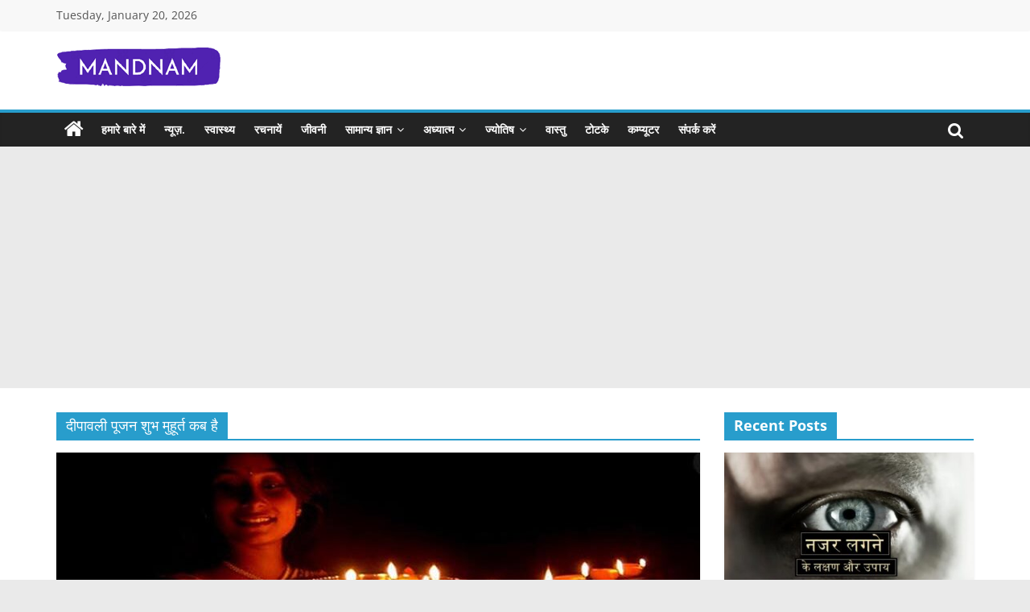

--- FILE ---
content_type: text/html; charset=UTF-8
request_url: https://www.mandnam.com/tag/%E0%A4%A6%E0%A5%80%E0%A4%AA%E0%A4%BE%E0%A4%B5%E0%A4%B2%E0%A5%80-%E0%A4%AA%E0%A5%82%E0%A4%9C%E0%A4%A8-%E0%A4%B6%E0%A5%81%E0%A4%AD-%E0%A4%AE%E0%A5%81%E0%A4%B9%E0%A5%82%E0%A4%B0%E0%A5%8D%E0%A4%A4/
body_size: 15915
content:
<!DOCTYPE html>
<html lang="en-US">
<head>
			<meta charset="UTF-8" />
		<meta name="viewport" content="width=device-width, initial-scale=1">
		<link rel="profile" href="https://gmpg.org/xfn/11" />
		<meta name='robots' content='index, follow, max-image-preview:large, max-snippet:-1, max-video-preview:-1' />

	<!-- This site is optimized with the Yoast SEO plugin v23.1 - https://yoast.com/wordpress/plugins/seo/ -->
	<title>दीपावली पूजन शुभ मुहूर्त कब है Archives - Mandnam.com</title>
	<link rel="canonical" href="https://www.mandnam.com/tag/दीपावली-पूजन-शुभ-मुहूर्त/" />
	<meta property="og:locale" content="en_US" />
	<meta property="og:type" content="article" />
	<meta property="og:title" content="दीपावली पूजन शुभ मुहूर्त कब है Archives - Mandnam.com" />
	<meta property="og:url" content="https://www.mandnam.com/tag/दीपावली-पूजन-शुभ-मुहूर्त/" />
	<meta property="og:site_name" content="Mandnam.com" />
	<meta name="twitter:card" content="summary_large_image" />
	<script type="application/ld+json" class="yoast-schema-graph">{"@context":"https://schema.org","@graph":[{"@type":"CollectionPage","@id":"https://www.mandnam.com/tag/%e0%a4%a6%e0%a5%80%e0%a4%aa%e0%a4%be%e0%a4%b5%e0%a4%b2%e0%a5%80-%e0%a4%aa%e0%a5%82%e0%a4%9c%e0%a4%a8-%e0%a4%b6%e0%a5%81%e0%a4%ad-%e0%a4%ae%e0%a5%81%e0%a4%b9%e0%a5%82%e0%a4%b0%e0%a5%8d%e0%a4%a4/","url":"https://www.mandnam.com/tag/%e0%a4%a6%e0%a5%80%e0%a4%aa%e0%a4%be%e0%a4%b5%e0%a4%b2%e0%a5%80-%e0%a4%aa%e0%a5%82%e0%a4%9c%e0%a4%a8-%e0%a4%b6%e0%a5%81%e0%a4%ad-%e0%a4%ae%e0%a5%81%e0%a4%b9%e0%a5%82%e0%a4%b0%e0%a5%8d%e0%a4%a4/","name":"दीपावली पूजन शुभ मुहूर्त कब है Archives - Mandnam.com","isPartOf":{"@id":"https://www.mandnam.com/#website"},"primaryImageOfPage":{"@id":"https://www.mandnam.com/tag/%e0%a4%a6%e0%a5%80%e0%a4%aa%e0%a4%be%e0%a4%b5%e0%a4%b2%e0%a5%80-%e0%a4%aa%e0%a5%82%e0%a4%9c%e0%a4%a8-%e0%a4%b6%e0%a5%81%e0%a4%ad-%e0%a4%ae%e0%a5%81%e0%a4%b9%e0%a5%82%e0%a4%b0%e0%a5%8d%e0%a4%a4/#primaryimage"},"image":{"@id":"https://www.mandnam.com/tag/%e0%a4%a6%e0%a5%80%e0%a4%aa%e0%a4%be%e0%a4%b5%e0%a4%b2%e0%a5%80-%e0%a4%aa%e0%a5%82%e0%a4%9c%e0%a4%a8-%e0%a4%b6%e0%a5%81%e0%a4%ad-%e0%a4%ae%e0%a5%81%e0%a4%b9%e0%a5%82%e0%a4%b0%e0%a5%8d%e0%a4%a4/#primaryimage"},"thumbnailUrl":"https://www.mandnam.com/wp-content/uploads/2021/11/दिवाली-कब-है.jpg","breadcrumb":{"@id":"https://www.mandnam.com/tag/%e0%a4%a6%e0%a5%80%e0%a4%aa%e0%a4%be%e0%a4%b5%e0%a4%b2%e0%a5%80-%e0%a4%aa%e0%a5%82%e0%a4%9c%e0%a4%a8-%e0%a4%b6%e0%a5%81%e0%a4%ad-%e0%a4%ae%e0%a5%81%e0%a4%b9%e0%a5%82%e0%a4%b0%e0%a5%8d%e0%a4%a4/#breadcrumb"},"inLanguage":"en-US"},{"@type":"ImageObject","inLanguage":"en-US","@id":"https://www.mandnam.com/tag/%e0%a4%a6%e0%a5%80%e0%a4%aa%e0%a4%be%e0%a4%b5%e0%a4%b2%e0%a5%80-%e0%a4%aa%e0%a5%82%e0%a4%9c%e0%a4%a8-%e0%a4%b6%e0%a5%81%e0%a4%ad-%e0%a4%ae%e0%a5%81%e0%a4%b9%e0%a5%82%e0%a4%b0%e0%a5%8d%e0%a4%a4/#primaryimage","url":"https://www.mandnam.com/wp-content/uploads/2021/11/दिवाली-कब-है.jpg","contentUrl":"https://www.mandnam.com/wp-content/uploads/2021/11/दिवाली-कब-है.jpg","width":800,"height":450,"caption":"दिवाली कब है"},{"@type":"BreadcrumbList","@id":"https://www.mandnam.com/tag/%e0%a4%a6%e0%a5%80%e0%a4%aa%e0%a4%be%e0%a4%b5%e0%a4%b2%e0%a5%80-%e0%a4%aa%e0%a5%82%e0%a4%9c%e0%a4%a8-%e0%a4%b6%e0%a5%81%e0%a4%ad-%e0%a4%ae%e0%a5%81%e0%a4%b9%e0%a5%82%e0%a4%b0%e0%a5%8d%e0%a4%a4/#breadcrumb","itemListElement":[{"@type":"ListItem","position":1,"name":"Home","item":"https://www.mandnam.com/"},{"@type":"ListItem","position":2,"name":"दीपावली पूजन शुभ मुहूर्त कब है"}]},{"@type":"WebSite","@id":"https://www.mandnam.com/#website","url":"https://www.mandnam.com/","name":"Mandnam.com","description":"जाने एक-एक चीज़ हिंदी में","publisher":{"@id":"https://www.mandnam.com/#organization"},"potentialAction":[{"@type":"SearchAction","target":{"@type":"EntryPoint","urlTemplate":"https://www.mandnam.com/?s={search_term_string}"},"query-input":"required name=search_term_string"}],"inLanguage":"en-US"},{"@type":"Organization","@id":"https://www.mandnam.com/#organization","name":"Mandnam.com","url":"https://www.mandnam.com/","logo":{"@type":"ImageObject","inLanguage":"en-US","@id":"https://www.mandnam.com/#/schema/logo/image/","url":"https://www.mandnam.com/wp-content/uploads/2022/11/mandnam-logo.png","contentUrl":"https://www.mandnam.com/wp-content/uploads/2022/11/mandnam-logo.png","width":205,"height":53,"caption":"Mandnam.com"},"image":{"@id":"https://www.mandnam.com/#/schema/logo/image/"}}]}</script>
	<!-- / Yoast SEO plugin. -->


<link rel="alternate" type="application/rss+xml" title="Mandnam.com &raquo; Feed" href="https://www.mandnam.com/feed/" />
<link rel="alternate" type="application/rss+xml" title="Mandnam.com &raquo; Comments Feed" href="https://www.mandnam.com/comments/feed/" />
<link rel="alternate" type="application/rss+xml" title="Mandnam.com &raquo; दीपावली पूजन शुभ मुहूर्त कब है Tag Feed" href="https://www.mandnam.com/tag/%e0%a4%a6%e0%a5%80%e0%a4%aa%e0%a4%be%e0%a4%b5%e0%a4%b2%e0%a5%80-%e0%a4%aa%e0%a5%82%e0%a4%9c%e0%a4%a8-%e0%a4%b6%e0%a5%81%e0%a4%ad-%e0%a4%ae%e0%a5%81%e0%a4%b9%e0%a5%82%e0%a4%b0%e0%a5%8d%e0%a4%a4/feed/" />
		<!-- This site uses the Google Analytics by MonsterInsights plugin v9.0.0 - Using Analytics tracking - https://www.monsterinsights.com/ -->
		<!-- Note: MonsterInsights is not currently configured on this site. The site owner needs to authenticate with Google Analytics in the MonsterInsights settings panel. -->
					<!-- No tracking code set -->
				<!-- / Google Analytics by MonsterInsights -->
		<style id='wp-img-auto-sizes-contain-inline-css' type='text/css'>
img:is([sizes=auto i],[sizes^="auto," i]){contain-intrinsic-size:3000px 1500px}
/*# sourceURL=wp-img-auto-sizes-contain-inline-css */
</style>
<style id='wp-emoji-styles-inline-css' type='text/css'>

	img.wp-smiley, img.emoji {
		display: inline !important;
		border: none !important;
		box-shadow: none !important;
		height: 1em !important;
		width: 1em !important;
		margin: 0 0.07em !important;
		vertical-align: -0.1em !important;
		background: none !important;
		padding: 0 !important;
	}
/*# sourceURL=wp-emoji-styles-inline-css */
</style>
<style id='wp-block-library-inline-css' type='text/css'>
:root{--wp-block-synced-color:#7a00df;--wp-block-synced-color--rgb:122,0,223;--wp-bound-block-color:var(--wp-block-synced-color);--wp-editor-canvas-background:#ddd;--wp-admin-theme-color:#007cba;--wp-admin-theme-color--rgb:0,124,186;--wp-admin-theme-color-darker-10:#006ba1;--wp-admin-theme-color-darker-10--rgb:0,107,160.5;--wp-admin-theme-color-darker-20:#005a87;--wp-admin-theme-color-darker-20--rgb:0,90,135;--wp-admin-border-width-focus:2px}@media (min-resolution:192dpi){:root{--wp-admin-border-width-focus:1.5px}}.wp-element-button{cursor:pointer}:root .has-very-light-gray-background-color{background-color:#eee}:root .has-very-dark-gray-background-color{background-color:#313131}:root .has-very-light-gray-color{color:#eee}:root .has-very-dark-gray-color{color:#313131}:root .has-vivid-green-cyan-to-vivid-cyan-blue-gradient-background{background:linear-gradient(135deg,#00d084,#0693e3)}:root .has-purple-crush-gradient-background{background:linear-gradient(135deg,#34e2e4,#4721fb 50%,#ab1dfe)}:root .has-hazy-dawn-gradient-background{background:linear-gradient(135deg,#faaca8,#dad0ec)}:root .has-subdued-olive-gradient-background{background:linear-gradient(135deg,#fafae1,#67a671)}:root .has-atomic-cream-gradient-background{background:linear-gradient(135deg,#fdd79a,#004a59)}:root .has-nightshade-gradient-background{background:linear-gradient(135deg,#330968,#31cdcf)}:root .has-midnight-gradient-background{background:linear-gradient(135deg,#020381,#2874fc)}:root{--wp--preset--font-size--normal:16px;--wp--preset--font-size--huge:42px}.has-regular-font-size{font-size:1em}.has-larger-font-size{font-size:2.625em}.has-normal-font-size{font-size:var(--wp--preset--font-size--normal)}.has-huge-font-size{font-size:var(--wp--preset--font-size--huge)}.has-text-align-center{text-align:center}.has-text-align-left{text-align:left}.has-text-align-right{text-align:right}.has-fit-text{white-space:nowrap!important}#end-resizable-editor-section{display:none}.aligncenter{clear:both}.items-justified-left{justify-content:flex-start}.items-justified-center{justify-content:center}.items-justified-right{justify-content:flex-end}.items-justified-space-between{justify-content:space-between}.screen-reader-text{border:0;clip-path:inset(50%);height:1px;margin:-1px;overflow:hidden;padding:0;position:absolute;width:1px;word-wrap:normal!important}.screen-reader-text:focus{background-color:#ddd;clip-path:none;color:#444;display:block;font-size:1em;height:auto;left:5px;line-height:normal;padding:15px 23px 14px;text-decoration:none;top:5px;width:auto;z-index:100000}html :where(.has-border-color){border-style:solid}html :where([style*=border-top-color]){border-top-style:solid}html :where([style*=border-right-color]){border-right-style:solid}html :where([style*=border-bottom-color]){border-bottom-style:solid}html :where([style*=border-left-color]){border-left-style:solid}html :where([style*=border-width]){border-style:solid}html :where([style*=border-top-width]){border-top-style:solid}html :where([style*=border-right-width]){border-right-style:solid}html :where([style*=border-bottom-width]){border-bottom-style:solid}html :where([style*=border-left-width]){border-left-style:solid}html :where(img[class*=wp-image-]){height:auto;max-width:100%}:where(figure){margin:0 0 1em}html :where(.is-position-sticky){--wp-admin--admin-bar--position-offset:var(--wp-admin--admin-bar--height,0px)}@media screen and (max-width:600px){html :where(.is-position-sticky){--wp-admin--admin-bar--position-offset:0px}}

/*# sourceURL=wp-block-library-inline-css */
</style><style id='wp-block-heading-inline-css' type='text/css'>
h1:where(.wp-block-heading).has-background,h2:where(.wp-block-heading).has-background,h3:where(.wp-block-heading).has-background,h4:where(.wp-block-heading).has-background,h5:where(.wp-block-heading).has-background,h6:where(.wp-block-heading).has-background{padding:1.25em 2.375em}h1.has-text-align-left[style*=writing-mode]:where([style*=vertical-lr]),h1.has-text-align-right[style*=writing-mode]:where([style*=vertical-rl]),h2.has-text-align-left[style*=writing-mode]:where([style*=vertical-lr]),h2.has-text-align-right[style*=writing-mode]:where([style*=vertical-rl]),h3.has-text-align-left[style*=writing-mode]:where([style*=vertical-lr]),h3.has-text-align-right[style*=writing-mode]:where([style*=vertical-rl]),h4.has-text-align-left[style*=writing-mode]:where([style*=vertical-lr]),h4.has-text-align-right[style*=writing-mode]:where([style*=vertical-rl]),h5.has-text-align-left[style*=writing-mode]:where([style*=vertical-lr]),h5.has-text-align-right[style*=writing-mode]:where([style*=vertical-rl]),h6.has-text-align-left[style*=writing-mode]:where([style*=vertical-lr]),h6.has-text-align-right[style*=writing-mode]:where([style*=vertical-rl]){rotate:180deg}
/*# sourceURL=https://www.mandnam.com/wp-includes/blocks/heading/style.min.css */
</style>
<style id='wp-block-list-inline-css' type='text/css'>
ol,ul{box-sizing:border-box}:root :where(.wp-block-list.has-background){padding:1.25em 2.375em}
/*# sourceURL=https://www.mandnam.com/wp-includes/blocks/list/style.min.css */
</style>
<style id='wp-block-group-inline-css' type='text/css'>
.wp-block-group{box-sizing:border-box}:where(.wp-block-group.wp-block-group-is-layout-constrained){position:relative}
/*# sourceURL=https://www.mandnam.com/wp-includes/blocks/group/style.min.css */
</style>
<style id='wp-block-group-theme-inline-css' type='text/css'>
:where(.wp-block-group.has-background){padding:1.25em 2.375em}
/*# sourceURL=https://www.mandnam.com/wp-includes/blocks/group/theme.min.css */
</style>
<style id='wp-block-paragraph-inline-css' type='text/css'>
.is-small-text{font-size:.875em}.is-regular-text{font-size:1em}.is-large-text{font-size:2.25em}.is-larger-text{font-size:3em}.has-drop-cap:not(:focus):first-letter{float:left;font-size:8.4em;font-style:normal;font-weight:100;line-height:.68;margin:.05em .1em 0 0;text-transform:uppercase}body.rtl .has-drop-cap:not(:focus):first-letter{float:none;margin-left:.1em}p.has-drop-cap.has-background{overflow:hidden}:root :where(p.has-background){padding:1.25em 2.375em}:where(p.has-text-color:not(.has-link-color)) a{color:inherit}p.has-text-align-left[style*="writing-mode:vertical-lr"],p.has-text-align-right[style*="writing-mode:vertical-rl"]{rotate:180deg}
/*# sourceURL=https://www.mandnam.com/wp-includes/blocks/paragraph/style.min.css */
</style>
<style id='wp-block-table-inline-css' type='text/css'>
.wp-block-table{overflow-x:auto}.wp-block-table table{border-collapse:collapse;width:100%}.wp-block-table thead{border-bottom:3px solid}.wp-block-table tfoot{border-top:3px solid}.wp-block-table td,.wp-block-table th{border:1px solid;padding:.5em}.wp-block-table .has-fixed-layout{table-layout:fixed;width:100%}.wp-block-table .has-fixed-layout td,.wp-block-table .has-fixed-layout th{word-break:break-word}.wp-block-table.aligncenter,.wp-block-table.alignleft,.wp-block-table.alignright{display:table;width:auto}.wp-block-table.aligncenter td,.wp-block-table.aligncenter th,.wp-block-table.alignleft td,.wp-block-table.alignleft th,.wp-block-table.alignright td,.wp-block-table.alignright th{word-break:break-word}.wp-block-table .has-subtle-light-gray-background-color{background-color:#f3f4f5}.wp-block-table .has-subtle-pale-green-background-color{background-color:#e9fbe5}.wp-block-table .has-subtle-pale-blue-background-color{background-color:#e7f5fe}.wp-block-table .has-subtle-pale-pink-background-color{background-color:#fcf0ef}.wp-block-table.is-style-stripes{background-color:initial;border-collapse:inherit;border-spacing:0}.wp-block-table.is-style-stripes tbody tr:nth-child(odd){background-color:#f0f0f0}.wp-block-table.is-style-stripes.has-subtle-light-gray-background-color tbody tr:nth-child(odd){background-color:#f3f4f5}.wp-block-table.is-style-stripes.has-subtle-pale-green-background-color tbody tr:nth-child(odd){background-color:#e9fbe5}.wp-block-table.is-style-stripes.has-subtle-pale-blue-background-color tbody tr:nth-child(odd){background-color:#e7f5fe}.wp-block-table.is-style-stripes.has-subtle-pale-pink-background-color tbody tr:nth-child(odd){background-color:#fcf0ef}.wp-block-table.is-style-stripes td,.wp-block-table.is-style-stripes th{border-color:#0000}.wp-block-table.is-style-stripes{border-bottom:1px solid #f0f0f0}.wp-block-table .has-border-color td,.wp-block-table .has-border-color th,.wp-block-table .has-border-color tr,.wp-block-table .has-border-color>*{border-color:inherit}.wp-block-table table[style*=border-top-color] tr:first-child,.wp-block-table table[style*=border-top-color] tr:first-child td,.wp-block-table table[style*=border-top-color] tr:first-child th,.wp-block-table table[style*=border-top-color]>*,.wp-block-table table[style*=border-top-color]>* td,.wp-block-table table[style*=border-top-color]>* th{border-top-color:inherit}.wp-block-table table[style*=border-top-color] tr:not(:first-child){border-top-color:initial}.wp-block-table table[style*=border-right-color] td:last-child,.wp-block-table table[style*=border-right-color] th,.wp-block-table table[style*=border-right-color] tr,.wp-block-table table[style*=border-right-color]>*{border-right-color:inherit}.wp-block-table table[style*=border-bottom-color] tr:last-child,.wp-block-table table[style*=border-bottom-color] tr:last-child td,.wp-block-table table[style*=border-bottom-color] tr:last-child th,.wp-block-table table[style*=border-bottom-color]>*,.wp-block-table table[style*=border-bottom-color]>* td,.wp-block-table table[style*=border-bottom-color]>* th{border-bottom-color:inherit}.wp-block-table table[style*=border-bottom-color] tr:not(:last-child){border-bottom-color:initial}.wp-block-table table[style*=border-left-color] td:first-child,.wp-block-table table[style*=border-left-color] th,.wp-block-table table[style*=border-left-color] tr,.wp-block-table table[style*=border-left-color]>*{border-left-color:inherit}.wp-block-table table[style*=border-style] td,.wp-block-table table[style*=border-style] th,.wp-block-table table[style*=border-style] tr,.wp-block-table table[style*=border-style]>*{border-style:inherit}.wp-block-table table[style*=border-width] td,.wp-block-table table[style*=border-width] th,.wp-block-table table[style*=border-width] tr,.wp-block-table table[style*=border-width]>*{border-style:inherit;border-width:inherit}
/*# sourceURL=https://www.mandnam.com/wp-includes/blocks/table/style.min.css */
</style>
<style id='wp-block-table-theme-inline-css' type='text/css'>
.wp-block-table{margin:0 0 1em}.wp-block-table td,.wp-block-table th{word-break:normal}.wp-block-table :where(figcaption){color:#555;font-size:13px;text-align:center}.is-dark-theme .wp-block-table :where(figcaption){color:#ffffffa6}
/*# sourceURL=https://www.mandnam.com/wp-includes/blocks/table/theme.min.css */
</style>
<style id='global-styles-inline-css' type='text/css'>
:root{--wp--preset--aspect-ratio--square: 1;--wp--preset--aspect-ratio--4-3: 4/3;--wp--preset--aspect-ratio--3-4: 3/4;--wp--preset--aspect-ratio--3-2: 3/2;--wp--preset--aspect-ratio--2-3: 2/3;--wp--preset--aspect-ratio--16-9: 16/9;--wp--preset--aspect-ratio--9-16: 9/16;--wp--preset--color--black: #000000;--wp--preset--color--cyan-bluish-gray: #abb8c3;--wp--preset--color--white: #ffffff;--wp--preset--color--pale-pink: #f78da7;--wp--preset--color--vivid-red: #cf2e2e;--wp--preset--color--luminous-vivid-orange: #ff6900;--wp--preset--color--luminous-vivid-amber: #fcb900;--wp--preset--color--light-green-cyan: #7bdcb5;--wp--preset--color--vivid-green-cyan: #00d084;--wp--preset--color--pale-cyan-blue: #8ed1fc;--wp--preset--color--vivid-cyan-blue: #0693e3;--wp--preset--color--vivid-purple: #9b51e0;--wp--preset--gradient--vivid-cyan-blue-to-vivid-purple: linear-gradient(135deg,rgb(6,147,227) 0%,rgb(155,81,224) 100%);--wp--preset--gradient--light-green-cyan-to-vivid-green-cyan: linear-gradient(135deg,rgb(122,220,180) 0%,rgb(0,208,130) 100%);--wp--preset--gradient--luminous-vivid-amber-to-luminous-vivid-orange: linear-gradient(135deg,rgb(252,185,0) 0%,rgb(255,105,0) 100%);--wp--preset--gradient--luminous-vivid-orange-to-vivid-red: linear-gradient(135deg,rgb(255,105,0) 0%,rgb(207,46,46) 100%);--wp--preset--gradient--very-light-gray-to-cyan-bluish-gray: linear-gradient(135deg,rgb(238,238,238) 0%,rgb(169,184,195) 100%);--wp--preset--gradient--cool-to-warm-spectrum: linear-gradient(135deg,rgb(74,234,220) 0%,rgb(151,120,209) 20%,rgb(207,42,186) 40%,rgb(238,44,130) 60%,rgb(251,105,98) 80%,rgb(254,248,76) 100%);--wp--preset--gradient--blush-light-purple: linear-gradient(135deg,rgb(255,206,236) 0%,rgb(152,150,240) 100%);--wp--preset--gradient--blush-bordeaux: linear-gradient(135deg,rgb(254,205,165) 0%,rgb(254,45,45) 50%,rgb(107,0,62) 100%);--wp--preset--gradient--luminous-dusk: linear-gradient(135deg,rgb(255,203,112) 0%,rgb(199,81,192) 50%,rgb(65,88,208) 100%);--wp--preset--gradient--pale-ocean: linear-gradient(135deg,rgb(255,245,203) 0%,rgb(182,227,212) 50%,rgb(51,167,181) 100%);--wp--preset--gradient--electric-grass: linear-gradient(135deg,rgb(202,248,128) 0%,rgb(113,206,126) 100%);--wp--preset--gradient--midnight: linear-gradient(135deg,rgb(2,3,129) 0%,rgb(40,116,252) 100%);--wp--preset--font-size--small: 13px;--wp--preset--font-size--medium: 20px;--wp--preset--font-size--large: 36px;--wp--preset--font-size--x-large: 42px;--wp--preset--spacing--20: 0.44rem;--wp--preset--spacing--30: 0.67rem;--wp--preset--spacing--40: 1rem;--wp--preset--spacing--50: 1.5rem;--wp--preset--spacing--60: 2.25rem;--wp--preset--spacing--70: 3.38rem;--wp--preset--spacing--80: 5.06rem;--wp--preset--shadow--natural: 6px 6px 9px rgba(0, 0, 0, 0.2);--wp--preset--shadow--deep: 12px 12px 50px rgba(0, 0, 0, 0.4);--wp--preset--shadow--sharp: 6px 6px 0px rgba(0, 0, 0, 0.2);--wp--preset--shadow--outlined: 6px 6px 0px -3px rgb(255, 255, 255), 6px 6px rgb(0, 0, 0);--wp--preset--shadow--crisp: 6px 6px 0px rgb(0, 0, 0);}:where(.is-layout-flex){gap: 0.5em;}:where(.is-layout-grid){gap: 0.5em;}body .is-layout-flex{display: flex;}.is-layout-flex{flex-wrap: wrap;align-items: center;}.is-layout-flex > :is(*, div){margin: 0;}body .is-layout-grid{display: grid;}.is-layout-grid > :is(*, div){margin: 0;}:where(.wp-block-columns.is-layout-flex){gap: 2em;}:where(.wp-block-columns.is-layout-grid){gap: 2em;}:where(.wp-block-post-template.is-layout-flex){gap: 1.25em;}:where(.wp-block-post-template.is-layout-grid){gap: 1.25em;}.has-black-color{color: var(--wp--preset--color--black) !important;}.has-cyan-bluish-gray-color{color: var(--wp--preset--color--cyan-bluish-gray) !important;}.has-white-color{color: var(--wp--preset--color--white) !important;}.has-pale-pink-color{color: var(--wp--preset--color--pale-pink) !important;}.has-vivid-red-color{color: var(--wp--preset--color--vivid-red) !important;}.has-luminous-vivid-orange-color{color: var(--wp--preset--color--luminous-vivid-orange) !important;}.has-luminous-vivid-amber-color{color: var(--wp--preset--color--luminous-vivid-amber) !important;}.has-light-green-cyan-color{color: var(--wp--preset--color--light-green-cyan) !important;}.has-vivid-green-cyan-color{color: var(--wp--preset--color--vivid-green-cyan) !important;}.has-pale-cyan-blue-color{color: var(--wp--preset--color--pale-cyan-blue) !important;}.has-vivid-cyan-blue-color{color: var(--wp--preset--color--vivid-cyan-blue) !important;}.has-vivid-purple-color{color: var(--wp--preset--color--vivid-purple) !important;}.has-black-background-color{background-color: var(--wp--preset--color--black) !important;}.has-cyan-bluish-gray-background-color{background-color: var(--wp--preset--color--cyan-bluish-gray) !important;}.has-white-background-color{background-color: var(--wp--preset--color--white) !important;}.has-pale-pink-background-color{background-color: var(--wp--preset--color--pale-pink) !important;}.has-vivid-red-background-color{background-color: var(--wp--preset--color--vivid-red) !important;}.has-luminous-vivid-orange-background-color{background-color: var(--wp--preset--color--luminous-vivid-orange) !important;}.has-luminous-vivid-amber-background-color{background-color: var(--wp--preset--color--luminous-vivid-amber) !important;}.has-light-green-cyan-background-color{background-color: var(--wp--preset--color--light-green-cyan) !important;}.has-vivid-green-cyan-background-color{background-color: var(--wp--preset--color--vivid-green-cyan) !important;}.has-pale-cyan-blue-background-color{background-color: var(--wp--preset--color--pale-cyan-blue) !important;}.has-vivid-cyan-blue-background-color{background-color: var(--wp--preset--color--vivid-cyan-blue) !important;}.has-vivid-purple-background-color{background-color: var(--wp--preset--color--vivid-purple) !important;}.has-black-border-color{border-color: var(--wp--preset--color--black) !important;}.has-cyan-bluish-gray-border-color{border-color: var(--wp--preset--color--cyan-bluish-gray) !important;}.has-white-border-color{border-color: var(--wp--preset--color--white) !important;}.has-pale-pink-border-color{border-color: var(--wp--preset--color--pale-pink) !important;}.has-vivid-red-border-color{border-color: var(--wp--preset--color--vivid-red) !important;}.has-luminous-vivid-orange-border-color{border-color: var(--wp--preset--color--luminous-vivid-orange) !important;}.has-luminous-vivid-amber-border-color{border-color: var(--wp--preset--color--luminous-vivid-amber) !important;}.has-light-green-cyan-border-color{border-color: var(--wp--preset--color--light-green-cyan) !important;}.has-vivid-green-cyan-border-color{border-color: var(--wp--preset--color--vivid-green-cyan) !important;}.has-pale-cyan-blue-border-color{border-color: var(--wp--preset--color--pale-cyan-blue) !important;}.has-vivid-cyan-blue-border-color{border-color: var(--wp--preset--color--vivid-cyan-blue) !important;}.has-vivid-purple-border-color{border-color: var(--wp--preset--color--vivid-purple) !important;}.has-vivid-cyan-blue-to-vivid-purple-gradient-background{background: var(--wp--preset--gradient--vivid-cyan-blue-to-vivid-purple) !important;}.has-light-green-cyan-to-vivid-green-cyan-gradient-background{background: var(--wp--preset--gradient--light-green-cyan-to-vivid-green-cyan) !important;}.has-luminous-vivid-amber-to-luminous-vivid-orange-gradient-background{background: var(--wp--preset--gradient--luminous-vivid-amber-to-luminous-vivid-orange) !important;}.has-luminous-vivid-orange-to-vivid-red-gradient-background{background: var(--wp--preset--gradient--luminous-vivid-orange-to-vivid-red) !important;}.has-very-light-gray-to-cyan-bluish-gray-gradient-background{background: var(--wp--preset--gradient--very-light-gray-to-cyan-bluish-gray) !important;}.has-cool-to-warm-spectrum-gradient-background{background: var(--wp--preset--gradient--cool-to-warm-spectrum) !important;}.has-blush-light-purple-gradient-background{background: var(--wp--preset--gradient--blush-light-purple) !important;}.has-blush-bordeaux-gradient-background{background: var(--wp--preset--gradient--blush-bordeaux) !important;}.has-luminous-dusk-gradient-background{background: var(--wp--preset--gradient--luminous-dusk) !important;}.has-pale-ocean-gradient-background{background: var(--wp--preset--gradient--pale-ocean) !important;}.has-electric-grass-gradient-background{background: var(--wp--preset--gradient--electric-grass) !important;}.has-midnight-gradient-background{background: var(--wp--preset--gradient--midnight) !important;}.has-small-font-size{font-size: var(--wp--preset--font-size--small) !important;}.has-medium-font-size{font-size: var(--wp--preset--font-size--medium) !important;}.has-large-font-size{font-size: var(--wp--preset--font-size--large) !important;}.has-x-large-font-size{font-size: var(--wp--preset--font-size--x-large) !important;}
/*# sourceURL=global-styles-inline-css */
</style>

<style id='classic-theme-styles-inline-css' type='text/css'>
/*! This file is auto-generated */
.wp-block-button__link{color:#fff;background-color:#32373c;border-radius:9999px;box-shadow:none;text-decoration:none;padding:calc(.667em + 2px) calc(1.333em + 2px);font-size:1.125em}.wp-block-file__button{background:#32373c;color:#fff;text-decoration:none}
/*# sourceURL=/wp-includes/css/classic-themes.min.css */
</style>
<link rel='stylesheet' id='colormag_style-css' href='https://www.mandnam.com/wp-content/themes/colormag/style.css?ver=2.1.4' type='text/css' media='all' />
<link rel='stylesheet' id='colormag-fontawesome-css' href='https://www.mandnam.com/wp-content/themes/colormag/fontawesome/css/font-awesome.min.css?ver=2.1.4' type='text/css' media='all' />
<script type="text/javascript" src="https://www.mandnam.com/wp-includes/js/jquery/jquery.min.js?ver=3.7.1" id="jquery-core-js"></script>
<script type="text/javascript" src="https://www.mandnam.com/wp-includes/js/jquery/jquery-migrate.min.js?ver=3.4.1" id="jquery-migrate-js"></script>
<link rel="https://api.w.org/" href="https://www.mandnam.com/wp-json/" /><link rel="alternate" title="JSON" type="application/json" href="https://www.mandnam.com/wp-json/wp/v2/tags/574" /><link rel="EditURI" type="application/rsd+xml" title="RSD" href="https://www.mandnam.com/xmlrpc.php?rsd" />
<meta name="generator" content="WordPress 6.9" />
<link rel="icon" href="https://www.mandnam.com/wp-content/uploads/2022/11/cropped-icon-32x32.png" sizes="32x32" />
<link rel="icon" href="https://www.mandnam.com/wp-content/uploads/2022/11/cropped-icon-192x192.png" sizes="192x192" />
<link rel="apple-touch-icon" href="https://www.mandnam.com/wp-content/uploads/2022/11/cropped-icon-180x180.png" />
<meta name="msapplication-TileImage" content="https://www.mandnam.com/wp-content/uploads/2022/11/cropped-icon-270x270.png" />
		<style type="text/css" id="wp-custom-css">
			.home #content .post .article-content .below-entry-meta .tag-links {
    display: none;
}
element.style {
}
h2 {
    font-size: 24px;
    line-height: 1.2;
	font-weight: bold;
}
#content .post .article-content .entry-title {
    padding: 5px 0 0;
    font-size: 20px;
	  font-weight: bold;
	line-height: 1.5;
}
h3 {
    font-size: 22px;
    line-height: 1.2;
	font-weight: bold;
}
h4 {
    font-size: 20px;
    line-height: 1.2;
	font-weight: bold;
}
@media only screen and (max-device-width: 480px) {
p
{
font-size:18px;
}
    }
p
{
font-size:18px;
}		</style>
			

<!-- Google tag (gtag.js) -->
<script async src="https://www.googletagmanager.com/gtag/js?id=G-60EMBJ6HSS"></script>
<script>
  window.dataLayer = window.dataLayer || [];
  function gtag(){dataLayer.push(arguments);}
  gtag('js', new Date());

  gtag('config', 'G-60EMBJ6HSS');
</script>
	
<!-- Google Adsense -->
	
<script async src="https://pagead2.googlesyndication.com/pagead/js/adsbygoogle.js?client=ca-pub-8077769416789283"
     crossorigin="anonymous"></script>	
	
	
</head>

<body data-rsssl=1 class="archive tag tag-574 wp-custom-logo wp-embed-responsive wp-theme-colormag right-sidebar wide">

		<div id="page" class="hfeed site">
				<a class="skip-link screen-reader-text" href="#main">Skip to content</a>
				<header id="masthead" class="site-header clearfix ">
				<div id="header-text-nav-container" class="clearfix">
		
			<div class="news-bar">
				<div class="inner-wrap">
					<div class="tg-news-bar__one">
						
		<div class="date-in-header">
			Tuesday, January 20, 2026		</div>

							</div>

					<div class="tg-news-bar__two">
											</div>
				</div>
			</div>

			
		<div class="inner-wrap">
			<div id="header-text-nav-wrap" class="clearfix">

				<div id="header-left-section">
											<div id="header-logo-image">
							<a href="https://www.mandnam.com/" class="custom-logo-link" rel="home"><img width="205" height="53" src="https://www.mandnam.com/wp-content/uploads/2022/11/mandnam-logo.png" class="custom-logo" alt="Mandnam.com" decoding="async" /></a>						</div><!-- #header-logo-image -->
						
					<div id="header-text" class="screen-reader-text">
													<h3 id="site-title">
								<a href="https://www.mandnam.com/" title="Mandnam.com" rel="home">Mandnam.com</a>
							</h3>
						
													<p id="site-description">
								जाने एक-एक चीज़ हिंदी में							</p><!-- #site-description -->
											</div><!-- #header-text -->
				</div><!-- #header-left-section -->

				<div id="header-right-section">
									</div><!-- #header-right-section -->

			</div><!-- #header-text-nav-wrap -->
		</div><!-- .inner-wrap -->

		
		<nav id="site-navigation" class="main-navigation clearfix" role="navigation">
			<div class="inner-wrap clearfix">
				
					<div class="home-icon">
						<a href="https://www.mandnam.com/"
						   title="Mandnam.com"
						>
							<i class="fa fa-home"></i>
						</a>
					</div>
				
									<div class="search-random-icons-container">
													<div class="top-search-wrap">
								<i class="fa fa-search search-top"></i>
								<div class="search-form-top">
									
<form action="https://www.mandnam.com/" class="search-form searchform clearfix" method="get" role="search">

	<div class="search-wrap">
		<input type="search"
		       class="s field"
		       name="s"
		       value=""
		       placeholder="Search"
		/>

		<button class="search-icon" type="submit"></button>
	</div>

</form><!-- .searchform -->
								</div>
							</div>
											</div>
				
				<p class="menu-toggle"></p>
				<div class="menu-primary-container"><ul id="menu-main-menu" class="menu"><li id="menu-item-7323" class="menu-item menu-item-type-post_type menu-item-object-page menu-item-7323"><a href="https://www.mandnam.com/about-us/">हमारे बारे में</a></li>
<li id="menu-item-7307" class="menu-item menu-item-type-taxonomy menu-item-object-category menu-item-7307"><a href="https://www.mandnam.com/category/news/">न्यूज़.</a></li>
<li id="menu-item-7310" class="menu-item menu-item-type-taxonomy menu-item-object-category menu-item-7310"><a href="https://www.mandnam.com/category/health/">स्वास्थ्य</a></li>
<li id="menu-item-7314" class="menu-item menu-item-type-taxonomy menu-item-object-category menu-item-7314"><a href="https://www.mandnam.com/category/rachnaye/">रचनायें</a></li>
<li id="menu-item-7359" class="menu-item menu-item-type-taxonomy menu-item-object-category menu-item-7359"><a href="https://www.mandnam.com/category/jivan-parichay/">जीवनी</a></li>
<li id="menu-item-7306" class="menu-item menu-item-type-taxonomy menu-item-object-category menu-item-has-children menu-item-7306"><a href="https://www.mandnam.com/category/general-knowledge/">सामान्य ज्ञान</a>
<ul class="sub-menu">
	<li id="menu-item-12817" class="menu-item menu-item-type-taxonomy menu-item-object-category menu-item-12817"><a href="https://www.mandnam.com/category/general-knowledge/full-form/">फुल फॉर्म</a></li>
</ul>
</li>
<li id="menu-item-7354" class="menu-item menu-item-type-taxonomy menu-item-object-category menu-item-has-children menu-item-7354"><a href="https://www.mandnam.com/category/spirituality/">अध्यात्म</a>
<ul class="sub-menu">
	<li id="menu-item-12829" class="menu-item menu-item-type-taxonomy menu-item-object-category menu-item-12829"><a href="https://www.mandnam.com/category/spirituality/vrat-tyohar/">व्रत त्योहार</a></li>
	<li id="menu-item-12828" class="menu-item menu-item-type-taxonomy menu-item-object-category menu-item-12828"><a href="https://www.mandnam.com/category/spirituality/pitru-paksha/">पितृ पक्ष</a></li>
</ul>
</li>
<li id="menu-item-7358" class="menu-item menu-item-type-taxonomy menu-item-object-category menu-item-has-children menu-item-7358"><a href="https://www.mandnam.com/category/jyotish/">ज्योतिष</a>
<ul class="sub-menu">
	<li id="menu-item-10136" class="menu-item menu-item-type-taxonomy menu-item-object-category menu-item-10136"><a href="https://www.mandnam.com/category/jyotish/mantra-shakti/">मंत्र शक्ति</a></li>
	<li id="menu-item-9995" class="menu-item menu-item-type-taxonomy menu-item-object-category menu-item-9995"><a href="https://www.mandnam.com/category/jyotish/ratna/">रत्न</a></li>
</ul>
</li>
<li id="menu-item-9841" class="menu-item menu-item-type-taxonomy menu-item-object-category menu-item-9841"><a href="https://www.mandnam.com/category/vastu/">वास्तु</a></li>
<li id="menu-item-9840" class="menu-item menu-item-type-taxonomy menu-item-object-category menu-item-9840"><a href="https://www.mandnam.com/category/totke/">टोटके</a></li>
<li id="menu-item-7355" class="menu-item menu-item-type-taxonomy menu-item-object-category menu-item-7355"><a href="https://www.mandnam.com/category/computer/">कम्प्यूटर</a></li>
<li id="menu-item-7366" class="menu-item menu-item-type-post_type menu-item-object-page menu-item-7366"><a href="https://www.mandnam.com/contacts/">संपर्क करें</a></li>
</ul></div>
			</div>
		</nav>

				</div><!-- #header-text-nav-container -->
				</header><!-- #masthead -->
				<div id="main" class="clearfix">
				<div class="inner-wrap clearfix">
		
	<div id="primary">
		<div id="content" class="clearfix">

			
		<header class="page-header">
			
				<h1 class="page-title">
					<span>
						दीपावली पूजन शुभ मुहूर्त कब है					</span>
				</h1>
						</header><!-- .page-header -->

		
				<div class="article-container">

					
<article id="post-5654" class="post-5654 post type-post status-publish format-standard has-post-thumbnail hentry category-news tag-diwali-2022-date tag-565 tag-572 tag-573 tag-574 tag-576">
	
				<div class="featured-image">
				<a href="https://www.mandnam.com/diwali-kab-hai/" title="दिवाली कब है? जाने कब है धनतेरस, लक्ष्मी पूजा, गोवर्धन पूजा तथा भैया दूज">
					<img width="800" height="445" src="https://www.mandnam.com/wp-content/uploads/2021/11/दिवाली-कब-है-800x445.jpg" class="attachment-colormag-featured-image size-colormag-featured-image wp-post-image" alt="दिवाली कब है" decoding="async" fetchpriority="high" />				</a>
			</div>
			
	<div class="article-content clearfix">

		<div class="above-entry-meta"><span class="cat-links"><a href="https://www.mandnam.com/category/news/"  rel="category tag">न्यूज़</a>&nbsp;</span></div>
		<header class="entry-header">
			<h2 class="entry-title">
				<a href="https://www.mandnam.com/diwali-kab-hai/" title="दिवाली कब है? जाने कब है धनतेरस, लक्ष्मी पूजा, गोवर्धन पूजा तथा भैया दूज">दिवाली कब है? जाने कब है धनतेरस, लक्ष्मी पूजा, गोवर्धन पूजा तथा भैया दूज</a>
			</h2>
		</header>

		<div class="below-entry-meta">
			<span class="posted-on"><a href="https://www.mandnam.com/diwali-kab-hai/" title="1:03 pm" rel="bookmark"><i class="fa fa-calendar-o"></i> <time class="entry-date published" datetime="2021-11-01T13:03:00+05:30">November 1, 2021</time><time class="updated" datetime="2022-10-13T10:12:09+05:30">October 13, 2022</time></a></span>
			<span class="byline">
				<span class="author vcard">
					<i class="fa fa-user"></i>
					<a class="url fn n"
					   href="https://www.mandnam.com/author/adminmk/"
					   title="राजेंद्र शास्त्री"
					>
						राजेंद्र शास्त्री					</a>
				</span>
			</span>

			<span class="tag-links"><i class="fa fa-tags"></i><a href="https://www.mandnam.com/tag/diwali-2022-date/" rel="tag">Diwali 2022 Date</a>, <a href="https://www.mandnam.com/tag/%e0%a4%a6%e0%a4%bf%e0%a4%b5%e0%a4%be%e0%a4%b2%e0%a5%80-%e0%a4%ae%e0%a5%81%e0%a4%b9%e0%a5%82%e0%a4%b0%e0%a5%8d%e0%a4%a4/" rel="tag">दिवाली मुहूर्त</a>, <a href="https://www.mandnam.com/tag/%e0%a4%a6%e0%a5%80%e0%a4%aa%e0%a4%be%e0%a4%b5%e0%a4%b2%e0%a5%80-%e0%a4%95%e0%a4%be-%e0%a4%b6%e0%a5%81%e0%a4%ad-%e0%a4%ae%e0%a5%81%e0%a4%b9%e0%a5%82%e0%a4%b0%e0%a5%8d%e0%a4%a4-%e0%a4%95%e0%a4%ac/" rel="tag">दीपावली का शुभ मुहूर्त कब है</a>, <a href="https://www.mandnam.com/tag/%e0%a4%a6%e0%a5%80%e0%a4%aa%e0%a4%be%e0%a4%b5%e0%a4%b2%e0%a5%80-%e0%a4%95%e0%a5%80-%e0%a4%aa%e0%a5%82%e0%a4%9c%e0%a4%be-%e0%a4%95%e0%a4%be-%e0%a4%b6%e0%a5%81%e0%a4%ad-%e0%a4%ae%e0%a5%81%e0%a4%b9/" rel="tag">दीपावली की पूजा का शुभ मुहूर्त कब है</a>, <a href="https://www.mandnam.com/tag/%e0%a4%a6%e0%a5%80%e0%a4%aa%e0%a4%be%e0%a4%b5%e0%a4%b2%e0%a5%80-%e0%a4%aa%e0%a5%82%e0%a4%9c%e0%a4%a8-%e0%a4%b6%e0%a5%81%e0%a4%ad-%e0%a4%ae%e0%a5%81%e0%a4%b9%e0%a5%82%e0%a4%b0%e0%a5%8d%e0%a4%a4/" rel="tag">दीपावली पूजन शुभ मुहूर्त कब है</a>, <a href="https://www.mandnam.com/tag/%e0%a4%a6%e0%a5%80%e0%a4%aa%e0%a4%be%e0%a4%b5%e0%a4%b2%e0%a5%80-%e0%a4%b6%e0%a5%81%e0%a4%ad-%e0%a4%ae%e0%a5%81%e0%a4%b9%e0%a5%82%e0%a4%b0%e0%a5%8d%e0%a4%a4-%e0%a4%95%e0%a4%ac-%e0%a4%b9%e0%a5%88/" rel="tag">दीपावली शुभ मुहूर्त कब है</a></span></div>
		<div class="entry-content clearfix">
			<p>दिवाली कब है (Diwali Kab Hai)? जाने कब है धनतेरस, लक्ष्मी पूजा, गोवर्धन पूजा तथा भैया दूज: ये तो सभी</p>
			<a class="more-link" title="दिवाली कब है? जाने कब है धनतेरस, लक्ष्मी पूजा, गोवर्धन पूजा तथा भैया दूज" href="https://www.mandnam.com/diwali-kab-hai/">
				<span>Read more</span>
			</a>
		</div>

	</div>

	</article>

				</div>

				
		</div><!-- #content -->
	</div><!-- #primary -->


<div id="secondary">
	
	<aside id="block-4" class="widget widget_block clearfix">
<div class="wp-block-group"><div class="wp-block-group__inner-container is-layout-flow wp-block-group-is-layout-flow"><div class="widget widget_featured_posts widget_featured_posts_vertical widget_featured_meta">
		<h3 class="widget-title" ><span >Recent Posts</span></h3><div class="first-post">
			<div class="single-article clearfix">
				<figure><a href="https://www.mandnam.com/nazar-lagne-ke-lakshan-aur-upay/" title="नजर लगने के लक्षण और उपाय, तो ऐसे दूर करें बुरी नजर का असर"><img loading="lazy" decoding="async" width="390" height="205" src="https://www.mandnam.com/wp-content/uploads/2022/07/nazar-lagne-ke-lakshan-aur-upay-390x205.jpg" class="attachment-colormag-featured-post-medium size-colormag-featured-post-medium wp-post-image" alt="नजर लगने के लक्षण और उपाय, तो ऐसे दूर करें बुरी नजर का असर" title="नजर लगने के लक्षण और उपाय, तो ऐसे दूर करें बुरी नजर का असर" /></a></figure>
				<div class="article-content">
					<div class="above-entry-meta"><span class="cat-links"><a href="https://www.mandnam.com/category/totke/"  rel="category tag">टोटके</a>&nbsp;</span></div>		<h3 class="entry-title">
			<a href="https://www.mandnam.com/nazar-lagne-ke-lakshan-aur-upay/" title="नजर लगने के लक्षण और उपाय, तो ऐसे दूर करें बुरी नजर का असर">
				नजर लगने के लक्षण और उपाय, तो ऐसे दूर करें बुरी नजर का असर			</a>
		</h3>
		<div class="below-entry-meta"><span class="posted-on"><a href="https://www.mandnam.com/nazar-lagne-ke-lakshan-aur-upay/" title="10:30 am" rel="bookmark"><i class="fa fa-calendar-o"></i> <time class="entry-date published" datetime="2023-12-07T10:30:26+05:30">December 7, 2023</time><time class="updated" datetime="2025-01-03T17:19:37+05:30">January 3, 2025</time></a></span>
		<span class="byline">
			<span class="author vcard">
				<i class="fa fa-user"></i>
				<a class="url fn n"
				   href="https://www.mandnam.com/author/adminmk/"
				   title="राजेंद्र शास्त्री"
				>
					राजेंद्र शास्त्री				</a>
			</span>
		</span>

		
		</div>
											<div class="entry-content">
							<p>नजर लगने के लक्षण और उपाय (Nazar Lagne Ke Lakshan aur Upay): तंत्र शास्त्र में कई प्रकार के टोने-टोटकों के</p>
						</div>
									</div>

			</div>
			</div><div class="following-post">
			<div class="single-article clearfix">
				<figure><a href="https://www.mandnam.com/gramin-shabar-mantra/" title="ग्रामीण शाबर मंत्र, तो हनुमान जी को लड्डू और पान चढ़ाएं"><img loading="lazy" decoding="async" width="130" height="90" src="https://www.mandnam.com/wp-content/uploads/2022/05/ग्रामीण-शाबर-मंत्र-130x90.jpg" class="attachment-colormag-featured-post-small size-colormag-featured-post-small wp-post-image" alt="ग्रामीण शाबर मंत्र" title="ग्रामीण शाबर मंत्र, तो हनुमान जी को लड्डू और पान चढ़ाएं" srcset="https://www.mandnam.com/wp-content/uploads/2022/05/ग्रामीण-शाबर-मंत्र-130x90.jpg 130w, https://www.mandnam.com/wp-content/uploads/2022/05/ग्रामीण-शाबर-मंत्र-392x272.jpg 392w" sizes="auto, (max-width: 130px) 100vw, 130px" /></a></figure>
				<div class="article-content">
					<div class="above-entry-meta"><span class="cat-links"><a href="https://www.mandnam.com/category/totke/"  rel="category tag">टोटके</a>&nbsp;</span></div>		<h3 class="entry-title">
			<a href="https://www.mandnam.com/gramin-shabar-mantra/" title="ग्रामीण शाबर मंत्र, तो हनुमान जी को लड्डू और पान चढ़ाएं">
				ग्रामीण शाबर मंत्र, तो हनुमान जी को लड्डू और पान चढ़ाएं			</a>
		</h3>
		<div class="below-entry-meta"><span class="posted-on"><a href="https://www.mandnam.com/gramin-shabar-mantra/" title="3:18 pm" rel="bookmark"><i class="fa fa-calendar-o"></i> <time class="entry-date published" datetime="2023-05-24T15:18:11+05:30">May 24, 2023</time><time class="updated" datetime="2025-01-03T17:19:37+05:30">January 3, 2025</time></a></span>
		<span class="byline">
			<span class="author vcard">
				<i class="fa fa-user"></i>
				<a class="url fn n"
				   href="https://www.mandnam.com/author/adminmk/"
				   title="राजेंद्र शास्त्री"
				>
					राजेंद्र शास्त्री				</a>
			</span>
		</span>

		
		</div>
									</div>

			</div>
			
			<div class="single-article clearfix">
				<figure><a href="https://www.mandnam.com/achuk-tantrik-totke/" title="अचूक तांत्रिक टोटके, पीपल में सूत लपेटने से भी मिलती है सफलता"><img loading="lazy" decoding="async" width="130" height="90" src="https://www.mandnam.com/wp-content/uploads/2022/05/Achuk-tantrik-totke-130x90.jpg" class="attachment-colormag-featured-post-small size-colormag-featured-post-small wp-post-image" alt="अचूक तांत्रिक टोटके" title="अचूक तांत्रिक टोटके, पीपल में सूत लपेटने से भी मिलती है सफलता" srcset="https://www.mandnam.com/wp-content/uploads/2022/05/Achuk-tantrik-totke-130x90.jpg 130w, https://www.mandnam.com/wp-content/uploads/2022/05/Achuk-tantrik-totke-392x272.jpg 392w" sizes="auto, (max-width: 130px) 100vw, 130px" /></a></figure>
				<div class="article-content">
					<div class="above-entry-meta"><span class="cat-links"><a href="https://www.mandnam.com/category/totke/"  rel="category tag">टोटके</a>&nbsp;</span></div>		<h3 class="entry-title">
			<a href="https://www.mandnam.com/achuk-tantrik-totke/" title="अचूक तांत्रिक टोटके, पीपल में सूत लपेटने से भी मिलती है सफलता">
				अचूक तांत्रिक टोटके, पीपल में सूत लपेटने से भी मिलती है सफलता			</a>
		</h3>
		<div class="below-entry-meta"><span class="posted-on"><a href="https://www.mandnam.com/achuk-tantrik-totke/" title="3:15 pm" rel="bookmark"><i class="fa fa-calendar-o"></i> <time class="entry-date published" datetime="2023-05-24T15:15:34+05:30">May 24, 2023</time><time class="updated" datetime="2025-01-03T17:19:37+05:30">January 3, 2025</time></a></span>
		<span class="byline">
			<span class="author vcard">
				<i class="fa fa-user"></i>
				<a class="url fn n"
				   href="https://www.mandnam.com/author/adminmk/"
				   title="राजेंद्र शास्त्री"
				>
					राजेंद्र शास्त्री				</a>
			</span>
		</span>

		
		</div>
									</div>

			</div>
			
			<div class="single-article clearfix">
				<figure><a href="https://www.mandnam.com/ghar-mein-ladai-jhagda-rokne-ke-upay/" title="घर में लड़ाई झगड़ा रोकने का उपाय, गणेश मंत्र सफल दांपत्य का सूत्र"><img loading="lazy" decoding="async" width="130" height="90" src="https://www.mandnam.com/wp-content/uploads/2022/07/घर-में-लड़ाई-झगड़ा-रोकने-का-उपाय-130x90.jpg" class="attachment-colormag-featured-post-small size-colormag-featured-post-small wp-post-image" alt="घर में लड़ाई झगड़ा रोकने का उपाय" title="घर में लड़ाई झगड़ा रोकने का उपाय, गणेश मंत्र सफल दांपत्य का सूत्र" srcset="https://www.mandnam.com/wp-content/uploads/2022/07/घर-में-लड़ाई-झगड़ा-रोकने-का-उपाय-130x90.jpg 130w, https://www.mandnam.com/wp-content/uploads/2022/07/घर-में-लड़ाई-झगड़ा-रोकने-का-उपाय-392x272.jpg 392w" sizes="auto, (max-width: 130px) 100vw, 130px" /></a></figure>
				<div class="article-content">
					<div class="above-entry-meta"><span class="cat-links"><a href="https://www.mandnam.com/category/totke/"  rel="category tag">टोटके</a>&nbsp;</span></div>		<h3 class="entry-title">
			<a href="https://www.mandnam.com/ghar-mein-ladai-jhagda-rokne-ke-upay/" title="घर में लड़ाई झगड़ा रोकने का उपाय, गणेश मंत्र सफल दांपत्य का सूत्र">
				घर में लड़ाई झगड़ा रोकने का उपाय, गणेश मंत्र सफल दांपत्य का सूत्र			</a>
		</h3>
		<div class="below-entry-meta"><span class="posted-on"><a href="https://www.mandnam.com/ghar-mein-ladai-jhagda-rokne-ke-upay/" title="3:13 pm" rel="bookmark"><i class="fa fa-calendar-o"></i> <time class="entry-date published" datetime="2023-05-24T15:13:11+05:30">May 24, 2023</time><time class="updated" datetime="2025-01-03T17:19:37+05:30">January 3, 2025</time></a></span>
		<span class="byline">
			<span class="author vcard">
				<i class="fa fa-user"></i>
				<a class="url fn n"
				   href="https://www.mandnam.com/author/adminmk/"
				   title="राजेंद्र शास्त्री"
				>
					राजेंद्र शास्त्री				</a>
			</span>
		</span>

		
		</div>
									</div>

			</div>
			
			<div class="single-article clearfix">
				<figure><a href="https://www.mandnam.com/santan-prapti-ke-liye-upay-2/" title="संतान प्राप्ति के लिए उपाय, मनचाही संतान के लिए पूजें नाग देवता को "><img loading="lazy" decoding="async" width="130" height="90" src="https://www.mandnam.com/wp-content/uploads/2022/06/संतान-प्राप्ति-के-लिए-उपाय-130x90.jpg" class="attachment-colormag-featured-post-small size-colormag-featured-post-small wp-post-image" alt="संतान प्राप्ति के लिए उपाय" title="संतान प्राप्ति के लिए उपाय, मनचाही संतान के लिए पूजें नाग देवता को " srcset="https://www.mandnam.com/wp-content/uploads/2022/06/संतान-प्राप्ति-के-लिए-उपाय-130x90.jpg 130w, https://www.mandnam.com/wp-content/uploads/2022/06/संतान-प्राप्ति-के-लिए-उपाय-392x272.jpg 392w" sizes="auto, (max-width: 130px) 100vw, 130px" /></a></figure>
				<div class="article-content">
					<div class="above-entry-meta"><span class="cat-links"><a href="https://www.mandnam.com/category/totke/"  rel="category tag">टोटके</a>&nbsp;</span></div>		<h3 class="entry-title">
			<a href="https://www.mandnam.com/santan-prapti-ke-liye-upay-2/" title="संतान प्राप्ति के लिए उपाय, मनचाही संतान के लिए पूजें नाग देवता को ">
				संतान प्राप्ति के लिए उपाय, मनचाही संतान के लिए पूजें नाग देवता को 			</a>
		</h3>
		<div class="below-entry-meta"><span class="posted-on"><a href="https://www.mandnam.com/santan-prapti-ke-liye-upay-2/" title="3:11 pm" rel="bookmark"><i class="fa fa-calendar-o"></i> <time class="entry-date published" datetime="2023-05-24T15:11:51+05:30">May 24, 2023</time><time class="updated" datetime="2025-01-03T17:19:37+05:30">January 3, 2025</time></a></span>
		<span class="byline">
			<span class="author vcard">
				<i class="fa fa-user"></i>
				<a class="url fn n"
				   href="https://www.mandnam.com/author/adminmk/"
				   title="राजेंद्र शास्त्री"
				>
					राजेंद्र शास्त्री				</a>
			</span>
		</span>

		
		</div>
									</div>

			</div>
			</div></div></div></div>
</aside><aside id="block-7" class="widget widget_block clearfix"><aside id="text-3" class="widget widget_text clearfix">
<h3 class="widget-title"><span>Categories</span></h3>
<div class="textwidget">
<figure class="wp-block-table alignwide">
<table>
<tbody>
<tr>
<td><a href="https://www.mandnam.com/category/spirituality/">अध्यात्म</a></td>
<td><a href="https://www.mandnam.com/category/computer/">कम्प्यूटर</a></td>
</tr>
<tr>
<td><a href="https://www.mandnam.com/category/jyotish/">ज्योतिष</a></td>
<td><a href="https://www.mandnam.com/category/news/">न्यूज़</a></td>
</tr>
<tr>
<td><a href="https://www.mandnam.com/category/blogs/">ब्लॉग</a></td>
<td><a href="https://www.mandnam.com/category/rachnaye/">रचनायें</a></td>
</tr>
<tr>
<td><a href="https://mandnam.com/category/general-knowledge/">सामान्य ज्ञान</a></td>
<td><a href="https://www.mandnam.com/category/vastu/">वास्तु</a></td>
</tr>
<tr>
<td><a href="https://www.mandnam.com/category/jivan-parichay/">जीवनी</a></td>
<td><a href="https://www.mandnam.com/category/health/">स्वास्थ्य</a></td>
</tr>
</tbody>
</table>
</figure>
</div>
</aside></aside>
	</div>
		</div><!-- .inner-wrap -->
				</div><!-- #main -->
				<footer id="colophon" class="clearfix ">
		
<div class="footer-widgets-wrapper">
	<div class="inner-wrap">
		<div class="footer-widgets-area clearfix">
			<div class="tg-footer-main-widget">
				<div class="tg-first-footer-widget">
									</div>
			</div>

			<div class="tg-footer-other-widgets">
				<div class="tg-second-footer-widget">
					<aside id="text-2" class="widget widget_text clearfix"><h3 class="widget-title"><span>Quick Links</span></h3>			<div class="textwidget"><ul>
<li><a href="https://www.mandnam.com/">होम</a></li>
<li><a href="https://www.mandnam.com/about-us/">हमारे बारे में</a></li>
<li><a href="https://www.mandnam.com/contacts/">संपर्क करें</a></li>
</ul></div>
		</aside>				</div>
				<div class="tg-third-footer-widget">
					<aside id="text-3" class="widget widget_text clearfix"><h3 class="widget-title"><span>Information</span></h3>			<div class="textwidget"><ul>
<li><a href="https://www.mandnam.com/privacy-policy/">प्राइवेसी पॉलिसी</a></li>
<li><a href="https://www.mandnam.com/disclaimer/">डिस्क्लेमर</a></li>
<li><a href="https://www.mandnam.com/terms-and-conditions/">टर्म्स एंड कंडीशन</a></li>
</ul></div>
		</aside>				</div>
				<div class="tg-fourth-footer-widget">
									</div>
			</div>
		</div>
	</div>
</div>
		<div class="footer-socket-wrapper clearfix">
			<div class="inner-wrap">
				<div class="footer-socket-area">
		
		<div class="footer-socket-right-section">
					</div>

				<div class="footer-socket-left-section">
			<div class="copyright">Copyright &copy; 2026 <a href="https://www.mandnam.com/" title="Mandnam.com" ><span>Mandnam.com</span></a>. All rights reserved.<br>     </div>		</div>
				</div><!-- .footer-socket-area -->
					</div><!-- .inner-wrap -->
		</div><!-- .footer-socket-wrapper -->
				</footer><!-- #colophon -->
				<a href="#masthead" id="scroll-up"><i class="fa fa-chevron-up"></i></a>
				</div><!-- #page -->
		<script type="speculationrules">
{"prefetch":[{"source":"document","where":{"and":[{"href_matches":"/*"},{"not":{"href_matches":["/wp-*.php","/wp-admin/*","/wp-content/uploads/*","/wp-content/*","/wp-content/plugins/*","/wp-content/themes/colormag/*","/*\\?(.+)"]}},{"not":{"selector_matches":"a[rel~=\"nofollow\"]"}},{"not":{"selector_matches":".no-prefetch, .no-prefetch a"}}]},"eagerness":"conservative"}]}
</script>
<script type="text/javascript" src="https://www.mandnam.com/wp-content/themes/colormag/js/jquery.bxslider.min.js?ver=2.1.4" id="colormag-bxslider-js"></script>
<script type="text/javascript" src="https://www.mandnam.com/wp-content/themes/colormag/js/navigation.min.js?ver=2.1.4" id="colormag-navigation-js"></script>
<script type="text/javascript" src="https://www.mandnam.com/wp-content/themes/colormag/js/fitvids/jquery.fitvids.min.js?ver=2.1.4" id="colormag-fitvids-js"></script>
<script type="text/javascript" src="https://www.mandnam.com/wp-content/themes/colormag/js/skip-link-focus-fix.min.js?ver=2.1.4" id="colormag-skip-link-focus-fix-js"></script>
<script type="text/javascript" src="https://www.mandnam.com/wp-content/themes/colormag/js/colormag-custom.min.js?ver=2.1.4" id="colormag-custom-js"></script>
<script id="wp-emoji-settings" type="application/json">
{"baseUrl":"https://s.w.org/images/core/emoji/17.0.2/72x72/","ext":".png","svgUrl":"https://s.w.org/images/core/emoji/17.0.2/svg/","svgExt":".svg","source":{"concatemoji":"https://www.mandnam.com/wp-includes/js/wp-emoji-release.min.js?ver=6.9"}}
</script>
<script type="module">
/* <![CDATA[ */
/*! This file is auto-generated */
const a=JSON.parse(document.getElementById("wp-emoji-settings").textContent),o=(window._wpemojiSettings=a,"wpEmojiSettingsSupports"),s=["flag","emoji"];function i(e){try{var t={supportTests:e,timestamp:(new Date).valueOf()};sessionStorage.setItem(o,JSON.stringify(t))}catch(e){}}function c(e,t,n){e.clearRect(0,0,e.canvas.width,e.canvas.height),e.fillText(t,0,0);t=new Uint32Array(e.getImageData(0,0,e.canvas.width,e.canvas.height).data);e.clearRect(0,0,e.canvas.width,e.canvas.height),e.fillText(n,0,0);const a=new Uint32Array(e.getImageData(0,0,e.canvas.width,e.canvas.height).data);return t.every((e,t)=>e===a[t])}function p(e,t){e.clearRect(0,0,e.canvas.width,e.canvas.height),e.fillText(t,0,0);var n=e.getImageData(16,16,1,1);for(let e=0;e<n.data.length;e++)if(0!==n.data[e])return!1;return!0}function u(e,t,n,a){switch(t){case"flag":return n(e,"\ud83c\udff3\ufe0f\u200d\u26a7\ufe0f","\ud83c\udff3\ufe0f\u200b\u26a7\ufe0f")?!1:!n(e,"\ud83c\udde8\ud83c\uddf6","\ud83c\udde8\u200b\ud83c\uddf6")&&!n(e,"\ud83c\udff4\udb40\udc67\udb40\udc62\udb40\udc65\udb40\udc6e\udb40\udc67\udb40\udc7f","\ud83c\udff4\u200b\udb40\udc67\u200b\udb40\udc62\u200b\udb40\udc65\u200b\udb40\udc6e\u200b\udb40\udc67\u200b\udb40\udc7f");case"emoji":return!a(e,"\ud83e\u1fac8")}return!1}function f(e,t,n,a){let r;const o=(r="undefined"!=typeof WorkerGlobalScope&&self instanceof WorkerGlobalScope?new OffscreenCanvas(300,150):document.createElement("canvas")).getContext("2d",{willReadFrequently:!0}),s=(o.textBaseline="top",o.font="600 32px Arial",{});return e.forEach(e=>{s[e]=t(o,e,n,a)}),s}function r(e){var t=document.createElement("script");t.src=e,t.defer=!0,document.head.appendChild(t)}a.supports={everything:!0,everythingExceptFlag:!0},new Promise(t=>{let n=function(){try{var e=JSON.parse(sessionStorage.getItem(o));if("object"==typeof e&&"number"==typeof e.timestamp&&(new Date).valueOf()<e.timestamp+604800&&"object"==typeof e.supportTests)return e.supportTests}catch(e){}return null}();if(!n){if("undefined"!=typeof Worker&&"undefined"!=typeof OffscreenCanvas&&"undefined"!=typeof URL&&URL.createObjectURL&&"undefined"!=typeof Blob)try{var e="postMessage("+f.toString()+"("+[JSON.stringify(s),u.toString(),c.toString(),p.toString()].join(",")+"));",a=new Blob([e],{type:"text/javascript"});const r=new Worker(URL.createObjectURL(a),{name:"wpTestEmojiSupports"});return void(r.onmessage=e=>{i(n=e.data),r.terminate(),t(n)})}catch(e){}i(n=f(s,u,c,p))}t(n)}).then(e=>{for(const n in e)a.supports[n]=e[n],a.supports.everything=a.supports.everything&&a.supports[n],"flag"!==n&&(a.supports.everythingExceptFlag=a.supports.everythingExceptFlag&&a.supports[n]);var t;a.supports.everythingExceptFlag=a.supports.everythingExceptFlag&&!a.supports.flag,a.supports.everything||((t=a.source||{}).concatemoji?r(t.concatemoji):t.wpemoji&&t.twemoji&&(r(t.twemoji),r(t.wpemoji)))});
//# sourceURL=https://www.mandnam.com/wp-includes/js/wp-emoji-loader.min.js
/* ]]> */
</script>

</body>
</html>


--- FILE ---
content_type: text/html; charset=utf-8
request_url: https://www.google.com/recaptcha/api2/aframe
body_size: 268
content:
<!DOCTYPE HTML><html><head><meta http-equiv="content-type" content="text/html; charset=UTF-8"></head><body><script nonce="M8iE7ZPoGfFz9l60NGXNwg">/** Anti-fraud and anti-abuse applications only. See google.com/recaptcha */ try{var clients={'sodar':'https://pagead2.googlesyndication.com/pagead/sodar?'};window.addEventListener("message",function(a){try{if(a.source===window.parent){var b=JSON.parse(a.data);var c=clients[b['id']];if(c){var d=document.createElement('img');d.src=c+b['params']+'&rc='+(localStorage.getItem("rc::a")?sessionStorage.getItem("rc::b"):"");window.document.body.appendChild(d);sessionStorage.setItem("rc::e",parseInt(sessionStorage.getItem("rc::e")||0)+1);localStorage.setItem("rc::h",'1768911603831');}}}catch(b){}});window.parent.postMessage("_grecaptcha_ready", "*");}catch(b){}</script></body></html>